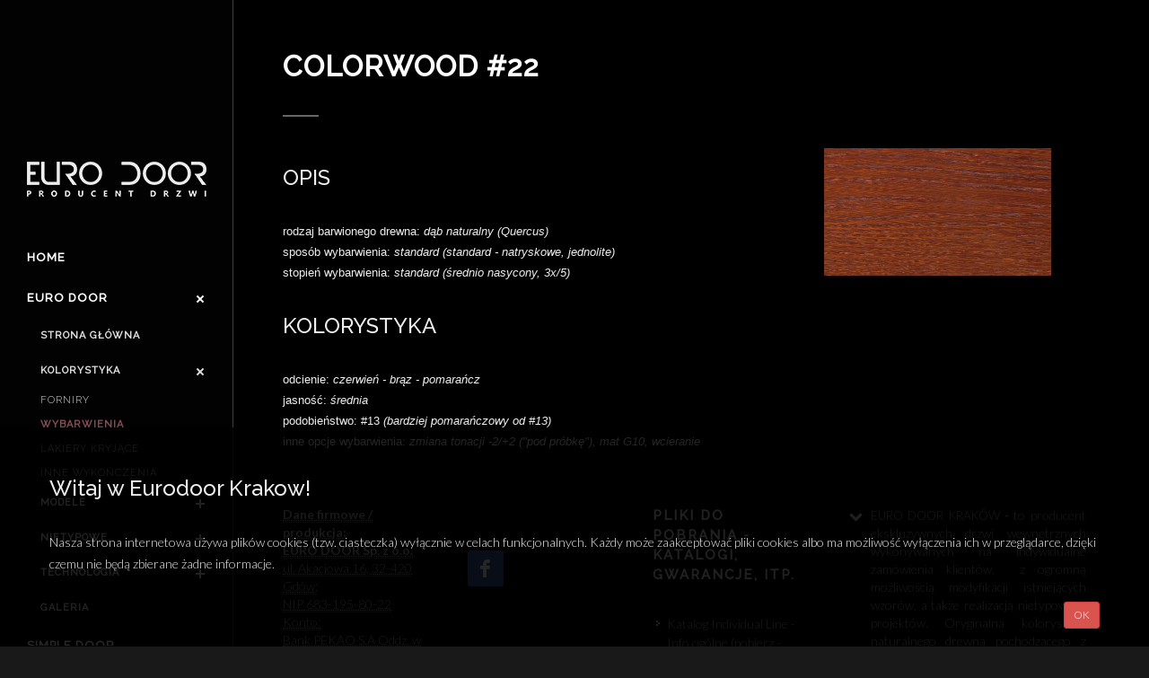

--- FILE ---
content_type: text/html; charset=UTF-8
request_url: https://eurodoor.pl/individual-line/wybarwienie/colorwood-22
body_size: 5679
content:
<!DOCTYPE html>
<html dir="ltr" lang="pl-PL">
<head>

	<meta http-equiv="content-type" content="text/html; charset=utf-8" />
	<meta name="author" content="Smart Lens" />
	<meta name="viewport" content="width=device-width, initial-scale=1.0" />

	<!-- Stylesheets
	============================================= -->
	        
  <script type="text/javascript" src="/js/combined.js"></script>
	<!--[if lt IE 9]>
		<script type="text/javascript" src="http://css3-mediaqueries-js.googlecode.com/svn/trunk/css3-mediaqueries.js"></script>
	<![endif]-->

	<!-- Document Title
	============================================= -->
	<link rel="stylesheet" type="text/css" href="/css/combined.css" />
<link rel="stylesheet" type="text/css" href="https://fonts.googleapis.com/css?family=Lato:300,700&amp;subset=latin-ext,latin" />
<link rel="stylesheet" type="text/css" href="https://fonts.googleapis.com/css?family=Raleway:300,500" />
<title>Eurodoor drzwi - Wybarwienie Individual</title>

</head>

<body class="stretched side-header dark">
<!-- Facebook SDK -->
<div id="fb-root"></div>

	<!-- Document Wrapper
	============================================= -->
	<div id="wrapper" class="clearfix">

		<!-- Header
		============================================= -->
		<header id="header" class="dark" style="z-index:0">

			<div id="header-wrap">

				<div class="container clearfix">

					<div id="primary-menu-trigger"><i class="icon-reorder"></i></div>

					<!-- Logo
					============================================= -->
					<div id="logo" class="nobottomborder">
						<!-- <a href="/" class="standard-logo" data-dark-logo="/yii/eurodoor/root/images/logo-side-dark.png"><img src="/yii/eurodoor/root/images/logo-side.png" alt="Eurodoor Logo"></a>
						<a href="/" class="retina-logo" data-dark-logo="/yii/eurodoor/root/images/logo-side-dark@2x.png"><img src="/yii/eurodoor/root/images/logo-side@2x.png" alt="Eurodoor Logo"></a> -->
						<a href="/" data-dark-logo="0px 0px" data-mobile-dark-logo="0px -40px" data-logo="0px 90px" data-mobile-logo="0px -130px"></a>
					</div><!-- #logo end -->
					
					
					<!-- Primary Navigation
					============================================= -->
          
                    
          <nav id="cssmenu">
            <ul>
              <li>
                <a href="/pl">Home</a>
              </li>
                            <li id="individual" class="has-sub">
                  <a href="#">Euro door</a>                <ul>
                	<li id="strona-glowna-individual">
                		<a href="/individual-line">
											Strona główna										</a>
                	</li>
                  <li class="has-sub">
                    <a href="#">Kolorystyka</a>
                    <ul>
                      <li id="individual-forniry">
                        <a href="/individual-line/forniry">
                          Forniry                        </a>
                      </li>
                      <li id="individual-wybarwienia">
                        <a href="/individual-line/wybarwienia">
                          Wybarwienia                        </a>
                      </li>
                      <li id="individual-lakiery-kryjace">
                        <a href="/individual-line/lakiery-kryjace">
                          Lakiery kryjące                        </a>
                      </li>
                      <li id="individual-inne-wykonczenia">
                        <a href="/individual-line/inne-wykonczenia">
                          Inne wykończenia                        </a>
                      </li>
                    </ul>
                  </li>
                  <li id="individual-standardoweModele" class="has-sub"><a href="#">Modele</a>
                    <ul>
                      <li id="nowoczesne-pelne">
                        <a href="/individual-line/standardowe-pelne">
                          Nowoczesne pełne                        </a>
                      </li>
                      <li id="nowoczesne-przeszklone">
                        <a href="/individual-line/standardowe-przeszklone">
                          Nowoczesne przeszklone                        </a>
                      </li>
                      <li id="klasyczne">
                        <a href="/individual-line/standardowe-klasyczne">
                          Klasyczne                        </a>
                      </li>
                      <li id="w-zabudowach-panelowych">
                        <a href="/individual-line/standardowe-w-zabudowach-panelowych">
                          W zabudowach panelowych                        </a>
                      </li>
                      <li id="niewidoczne-oscieznice">
                        <a href="/individual-line/standardowe-niewidoczne-oscieznice">
                          Niewidoczne ościeżnice                        </a>
                      </li>
                    </ul>
                  </li>
                  <li id="individual-nietypoweModele" class="has-sub">
                    <a href="#">
                      Nietypowe                    </a>
                    <ul>
                      <li id="nietypowe-wymiary">
                        <a href="/individual-line/nietypowe-wymiary">
                          Nietypowe wymiary                        </a>
                      </li>
                      <li id="przesuwne">
                        <a href="/individual-line/nietypowe-przesuwne">
                          Przesuwne                        </a>
                      </li>
                      <!--
                      <li id="nietypowe-wykonczenia">
                        <a href="/individual-line/nietypowe-wykonczenia">
                          Nietypowe wykończenia                        </a>
                      </li>
                      -->
                      <li id="inne-nietypowe">
                        <a href="/individual-line/nietypowe-inne">
                          Inne nietypowe                        </a>
                      </li>
                      <li id="inne-produkty">
                        <a href="/individual-line/nietypowe-inne-produkty">
                          Inne produkty                        </a>
                      </li>
                    </ul>
                  </li>
                  <li id="individual-technologia" class="has-sub">
                    <a href="#">
                      Technologia                    </a>
                    <ul>
                      <li id="individual-informacje-techniczne">
                        <a href="/individual-line/technologie/informacje-techniczne">
                          Informacje techniczne                        </a>
                      </li>
                      <li id="individual-akcesoria">
                        <a href="/individual-line/technologie/akcesoria">
                          Akcesoria                        </a>
                      </li>
                    </ul>
                  </li>
                  <li id="individual-galeria">
                		<a href="/individual-line/galeria">
											Galeria										</a>
                	</li>
                </ul>
              </li>
              <li id="simpledoor">
                <a href="http://www.simpledoor.pl" target="_blank">
                  Simple Door                </a>
              </li>
              <li>
                <a href="/dystrybucja">
                  Dystrybucja                </a>
              </li>
            </ul>
          </nav>

					<div class="clearfix">
						<div id="top-social">
							<ul>
								<li>
									<a class="si-facebook" href="https://www.facebook.com/eurodoor.krakow/" target="_blank" style="width: 40px" data-hover-width="109">
										<span class="ts-icon"><i class="icon-facebook"></i></span>
										<span class="ts-text">Facebook</span>
									</a>
								</li>
								<!-- 
																								<li>
									<a class="si-deutsch" href="/de" style="width: 40px" data-hover-width="109">
										<span class="ts-icon">De</span>
										<span class="ts-text">Deutsch</span>
									</a>
								</li>
																								<li>
									<a class="si-english" href="/en" style="width: 40px" data-hover-width="109">
										<span class="ts-icon">En</span>
										<span class="ts-text">English</span>
									</a>
								</li>
																 -->
							</ul>
						</div>
					</div>

				</div>

			</div>

		</header><!-- #header end -->

		<section id="content">
  <div class="content-wrap nobottompadding topmargin" style="padding: 0">
    <div class="container models clearfix">
    
      <div class="row clearfix">
        <div class="col-lg-7">
        	<div class="hidden-xs">
          	<div class="heading-block">
            	<h1>
            	              	colorwood #22            	          	</div>

						<div style="font-size:13px !important">
          		<h3>OPIS</h3>
          		<p><span style="font-size: 13px;"><span style="font-family: Arial;">rodzaj barwionego drewna: <em>dąb naturalny </em></span><span style="font-family: Arial;"><em>(Quercus)</em></span></span><br /><span style="font-family: Arial; font-size: 13px;">spos&oacute;b wybarwienia: <em>standard</em> <em>(standard - natryskowe, jednolite)</em><br /></span><span style="font-family: Arial;"><span style="font-size: 13px;"><span style="font-family: Arial;">stopień wybarwienia</span>: <em>standard (średnio nasycony, 3x/5)</em></span></span></p>          	</div>
          	<div style="font-size:13px !important">
          		<h3>KOLORYSTYKA</h3>
          		<p><span style="font-size: 13px;"><span style="font-family: Arial;"><span style="font-family: Arial;">odcienie: <em>czerwień - brąz - pomarańcz</em><br /></span></span><span style="font-family: Arial;">jasność: <em>średnia</em><br /><span style="font-family: Arial;">podobieństwo: #13<em> (bardziej&nbsp;pomarańczowy od #13)</em></span><br /><span style="font-family: Arial;">inne opcje wybarwienia: <em>zmiana tonacji -2/+2 ("pod pr&oacute;bkę"), mat G10, wcieranie</em></span></span></span></p>          	</div>
          </div>
          <div class="visible-xs">
          	<div class="visible-xs accordion accordion-border clearfix" style="padding-top:15px;">
          		<h3><p>colorwood #22</p></h3>
          		
          		          			<div class="acctitle" style="border-color:rgba(255,255,255,0.3)">
              		<h3>POCHODZENIE</h3>
          			</div>
          			<div class="acc_content clearfix">
            			<p><span style="font-size: 13px;"><span style="font-family: Arial;">rodzaj barwionego drewna: <em>dąb naturalny </em></span><span style="font-family: Arial;"><em>(Quercus)</em></span></span><br /><span style="font-family: Arial; font-size: 13px;">spos&oacute;b wybarwienia: <em>standard</em> <em>(standard - natryskowe, jednolite)</em><br /></span><span style="font-family: Arial;"><span style="font-size: 13px;"><span style="font-family: Arial;">stopień wybarwienia</span>: <em>standard (średnio nasycony, 3x/5)</em></span></span></p>          			</div>
          		          		
          		          			<div class="acctitle" style="border-color:rgba(255,255,255,0.3)">
              		<h3>KOLORYSTYKA</h3>
          			</div>
          			<div class="acc_content clearfix">
            			<p><span style="font-size: 13px;"><span style="font-family: Arial;"><span style="font-family: Arial;">odcienie: <em>czerwień - brąz - pomarańcz</em><br /></span></span><span style="font-family: Arial;">jasność: <em>średnia</em><br /><span style="font-family: Arial;">podobieństwo: #13<em> (bardziej&nbsp;pomarańczowy od #13)</em></span><br /><span style="font-family: Arial;">inne opcje wybarwienia: <em>zmiana tonacji -2/+2 ("pod pr&oacute;bkę"), mat G10, wcieranie</em></span></span></span></p>          			</div>
          		        		</div>
					</div>
					
										
										
					
				</div>
				
        <div class="col-lg-5 pictogramms">
        	<div style="text-align: center">
        		<a href="/images/image-generic/originals/colorwood 22_57b7367d45941.jpg" data-lightbox="image">
        			<img 
								class="image" src="/images/image-generic/originals/colorwood 22_57b7367d45941.jpg"
								alt="Zdjęcie - fornir"
								style="max-width: 70%"
							/>
						</a>
        	</div>
        	
          <div class="gallery-icons">
                    </div>
        </div>
      </div> <!-- end of .row clearfix -->
      
    </div>
  </div>
</section>

<script>
	//open menu automatically
	$(document).ready(function(){
  	setActiveMenu('individual-wybarwienia');
	});
</script>
		<!-- Footer
		============================================= -->
		<footer id="footer" class="dark">

			<div class="container">

				<!-- Footer Widgets
				============================================= -->
				<div class="footer-widgets-wrap clearfix" style="padding-top:25px">

					<div class="col_two_third">

						<div class="col_one_third">

							<div class="widget clearfix">
								<!-- 
								<div id="footer-logo-wrapper" class="visible-xs" style="width: auto; text-align:center;margin-bottom: 15px;padding: 25px;">
									<div id="footer-logo" style="display: inline-block;"></div>
								</div>
								 -->
																<div style="background: url('/images/world-map.png') no-repeat center center; background-size: 100%;">
									<address>
																					<div>												<p><abbr title="Telefon"><strong>Dane firmowe / produkcja:<br> </strong> <strong>EURO DOOR Sp. z o.o.<br></strong>ul. Akacjowa 16, 32-420 Gdów;<br> NIP 683-195-80-22<br></abbr></p><p><abbr title="Telefon">Konto:</abbr></p><p><abbr title="Telefon">Bank PEKAO S.A Oddz. w Krakowie</abbr><br></p><div><span style="font-size: 13px;" data-mce-style="font-size: 13px;">73 1240 4504 1111 0000 4669 7204</span></div>											</div>

																			</address>
									
									<address>
																			<div>											<p><abbr title="Telefon"><strong>Sprzedaż hurt. i detal. / adres. koresp.: </strong></abbr></p><p>EURO DOOR Salon Drzwi<br> ul. Zakopiańska 56a, 30-418 Kraków<br> <span style="font-size: 11px;" data-mce-style="font-size: 11px;">czynne: pn - pt 10:00 - 18:00, sb nieczynne (wybrane soboty)</span></p><p>&nbsp;</p><p><abbr title="Telefon"><strong>Telefon / fax: </strong></abbr>(+48) 12 290 70 13<br> <abbr title="Telefon"><strong>Telefon - sprzedaż detal.:</strong></abbr><abbr title="Telefon"> </abbr>(+48) 512&nbsp;330&nbsp;880</p><p><abbr title="Telefon"><strong>Telefon - sprzedaż hurt.:</strong></abbr><abbr title="Telefon">&nbsp;</abbr></p><p>512&nbsp;290&nbsp;275 - centralna Polska;<br> 512&nbsp;603&nbsp;609 - zachodnia Polska;<br><span style="background-color: initial;" data-mce-style="background-color: initial;">512&nbsp;710 017 - wschodnia Polska;<br></span></p><p><br> <a href="mailto:eurodoor@eurodoor.krakow.pl" data-mce-href="mailto:eurodoor@eurodoor.krakow.pl"><abbr title="Adres Email"><strong>e-mail:&nbsp;</strong></abbr>eurodoor@eurodoor.krakow.p</a>l</p>										</div>

																		</address>
									
									<address>
																				<div>												<p><br></p><p>&nbsp;&nbsp; <br></p>											</div>

																			</address>
								</div>

							</div>

						</div>
						
						<div class="col_one_third">

							<div class="widget clearfix">

								
							</div>
							
							<div class="widget clearfix">
								<div class="row">
									<div class="col-md-12 clearfix bottommargin-sm">
										<a href="https://www.facebook.com/eurodoor.krakow/" target="_blank" class="social-icon si-dark si-colored si-facebook nobottommargin" style="margin-right: 10px;">
											<i class="icon-facebook"></i>
											<i class="icon-facebook"></i>
										</a>
										<div
											class="fb-like" 
											data-href="https://www.facebook.com/eurodoor.krakow/" 
											data-layout="box_count" 
											data-action="like" 
											data-show-faces="false" 
											data-share="true"></div>
									</div>
								</div>
							</div>

						</div>

						<div class="col_one_third col_last">

							<div class="widget widget_links clearfix">
                																	<h4>										PLIKI DO POBRANIA - KATALOGI, GWARANCJE, ITP.									</h4>

																								<ul>
																	<li>
																			</li>
																	<li>
																				<a href="/files/informacje-dodatkowe/KATALOG INDIVIDUAL LINE - INFO OGÓLNE_57d3a65d1d627.pdf" title="Katalog Individual Line - Info og&oacute;lne (pobierz -&gt;.pdf/51MB)"><p>Katalog Individual Line - Info og&oacute;lne (pobierz -&gt;.pdf/51MB)</p></a>
																			</li>
																	<li>
																				<a href="/files/informacje-dodatkowe/informacje_RODO_int_5b0530f99684c.pdf" title="Informacja dotycząca przetwarzania danych osobowych / RODO (pobierz -&gt;.pdf/78KB)"><p>Informacja dotycząca przetwarzania danych osobowych / RODO (pobierz -&gt;.pdf/78KB)</p></a>
																			</li>
																	<li>
																				<a href="/files/informacje-dodatkowe/DLACZEGO NASZE DRZWI KOMPENDIUM 19MB_61a63665bb38b.pdf" title="Kompendium wiedzy o drzwiach (pobierz -&gt; 19MB)"><p>Kompendium wiedzy o drzwiach (pobierz -&gt; 19MB)<br></p></a>
																			</li>
																	<li>
																				<a href="/files/informacje-dodatkowe/KATALOG INDIVIDUAL LINE - MODELE PRZESZKLONE_57d3ac68b6a02.pdf" title="Katalog Individual Line - Modele przeszklone (pobierz -&gt;.pdf/26MB)"><p>Katalog Individual Line - Modele przeszklone (pobierz -&gt;.pdf/26MB)</p></a>
																			</li>
																	<li>
																				<a href="/files/informacje-dodatkowe/KATALOG INDIVIDUAL LINE - MODELE PEŁNE_57d3ad2b16340.pdf" title="Katalog Individual Line - Modele pełne (pobierz -&gt;.pdf/28MB)"><p>Katalog Individual Line - Modele pełne (pobierz -&gt;.pdf/28MB)</p></a>
																			</li>
																	<li>
																				<a href="/files/informacje-dodatkowe/KATALOG INDIVIDUAL LINE - MODELE NIETYPOWE_57d3ad8a56b35.pdf" title="Katalog Individual Line - Modele nietypowe (pobierz -&gt;.pdf/10MB)"><p>Katalog Individual Line - Modele nietypowe (pobierz -&gt;.pdf/10MB)</p></a>
																			</li>
																</ul>
															</div>

						</div>

					</div>

					<div class="col_one_third col_last">

						<div class="widget subscribe-widget clearfix">
						
							<div class="toggle">
								<div class="togglet" style="font-weight: 400; line-height:20px"><i class="toggle-closed icon-chevron-down"></i><i class="toggle-open icon-chevron-up"></i>
																									<div>										<p style="text-align: justify;" data-mce-style="text-align: justify;"><span style="font-size: 12pt;" data-mce-style="font-size: 12pt;"><span style="font-size: 10pt;" data-mce-style="font-size: 10pt;">EURO DOOR KRAKÓW<strong> - </strong></span></span>to producent ekskluzywnych drzwi wewnętrznych wykonywanych na indywidualne zamówienia klientów,&nbsp; z ogromną możliwością modyfikacji istniejących wzorów, a także realizacją nietypowych projektów. Oryginalna kolorystyka naturalnego drewna pochodzącego z całego świata, o niepowtarzalnym usłojeniu i barwach, to gwarancja doskonałej aranżacji każdego wnętrza.&nbsp; Oferujemy możliwość indywidualnego wyboru forniru na każde zamówienie, możliwość jego barwienia pod wskazaną próbkę np. podłogi, czy też innowacyjne techniki jego wykończeń - szczotkowanie, patynowanie, itp. Proponujemy również drzwi w pełnej palecie kolorystycznej NCS i RAL oraz różnych stopniach połysku. Produkujemy drzwi na wymiar pod istniejące otwory drzwiowe, również o nietypowych wymiarach.&nbsp; Oferujemy bogaty wybór akcesoriów do drzwi najlepszych światowych marek.&nbsp;</p><p>Zaprojektuj swoje drzwi, my je wykonamy!</p><p style="text-align: justify;" data-mce-style="text-align: justify;">&nbsp;</p>									</div>

																</div>
								<div class="togglec">
																		<div>										<p style="text-align: justify;" data-mce-style="text-align: justify;"><span style="font-size: 11px;" data-mce-style="font-size: 11px;">drzwi wewnętrzne, drzwi lakierowane, drzwi fornirowane, drzwi drewniane, drzwi nietypowe, drzwi wysokie, drzwi przesuwne, drzwi szklane, drzwi niewidoczne, drzwi schowane, drzwi na wymiar, drzwi na zamówienie, drzwi przesuwne, przesuwne w kasetach, ościeżnice podtynkowe, ściany fornirowane, panele ścienne, ekskluzywne klamki, klamki TUPAI , klamki CONVEX, klamki M&amp;T, zawiasy chowane, zamki magnetyczne, systemy przesuwne do drewna i szkła, drzwi z lustrami, drzwi z lakobelem, drzwi do malowania farbą ...</span></p><p style="text-align: justify;" data-mce-style="text-align: justify;">&nbsp;</p><p style="text-align: justify;" data-mce-style="text-align: justify;">&nbsp;</p><!-- Google tag (gtag.js) --><p>&nbsp;</p><!-- Google tag (gtag.js) --><p>&nbsp;</p>									</div>

																</div>
							</div> <!-- .toggle end  -->
							
						</div>

					</div>

				</div><!-- .footer-widgets-wrap end -->

			</div>

			<!-- Copyrights
			============================================= -->
			<div id="copyrights">

				<div class="container clearfix">

					<div class="col_half">
						Copyrights &copy; 2020 All Rights Reserved by Eurodoor<br>
					</div>

					<div class="col_half col_last tright">
						Wykonanie Błażej Kocik<span class="middot">&middot;</span>
					</div>

				</div>

			</div><!-- #copyrights end -->

		</footer><!-- #footer end -->
						<!-- Cookie Notification Bar
		============================================= -->
		<div id="cookie-notification" class="dark">
			<div class="container clearfix">
				<p><h3>Witaj w Eurodoor Krakow!</h3>
				Nasza strona internetowa używa plików cookies (tzw. ciasteczka) wyłącznie w celach funkcjonalnych. Każdy może zaakceptować pliki cookies albo ma możliwość wyłączenia ich w przeglądarce, dzięki czemu nie będą zbierane żadne informacje. 
				</p>
				<a href="#" class="cookie-accept cookie-noti-btn fright btn btn-danger btn-sm">OK</a>
			</div>
		</div>
		
	</div><!-- #wrapper end -->

	<!-- Go To Top
	============================================= -->
	<div id="gotoTop" class="icon-angle-up"></div>
	<div id="notification-info" data-notify-type="info" data-notify-msg=""></div>
	<script type="text/javascript">
		(function(d, s, id) {
  		var js, fjs = d.getElementsByTagName(s)[0];
  		if (d.getElementById(id)) return;
  		js = d.createElement(s); js.id = id;
  		js.src = "//connect.facebook.net/pl_PL/sdk.js#xfbml=1&version=v2.5";
  		fjs.parentNode.insertBefore(js, fjs);
		}(document, 'script', 'facebook-jssdk'));
	</script>
<script type="text/javascript" src="/js/functions.js"></script>
</body>
</html>